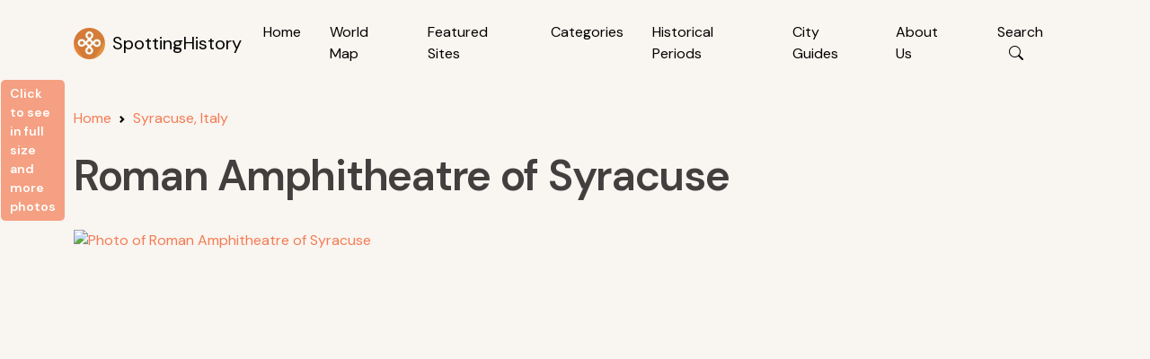

--- FILE ---
content_type: text/html; charset=utf-8
request_url: https://www.google.com/recaptcha/api2/aframe
body_size: 269
content:
<!DOCTYPE HTML><html><head><meta http-equiv="content-type" content="text/html; charset=UTF-8"></head><body><script nonce="dKXRiipzGBRvyd0eE32elw">/** Anti-fraud and anti-abuse applications only. See google.com/recaptcha */ try{var clients={'sodar':'https://pagead2.googlesyndication.com/pagead/sodar?'};window.addEventListener("message",function(a){try{if(a.source===window.parent){var b=JSON.parse(a.data);var c=clients[b['id']];if(c){var d=document.createElement('img');d.src=c+b['params']+'&rc='+(localStorage.getItem("rc::a")?sessionStorage.getItem("rc::b"):"");window.document.body.appendChild(d);sessionStorage.setItem("rc::e",parseInt(sessionStorage.getItem("rc::e")||0)+1);localStorage.setItem("rc::h",'1768494829348');}}}catch(b){}});window.parent.postMessage("_grecaptcha_ready", "*");}catch(b){}</script></body></html>